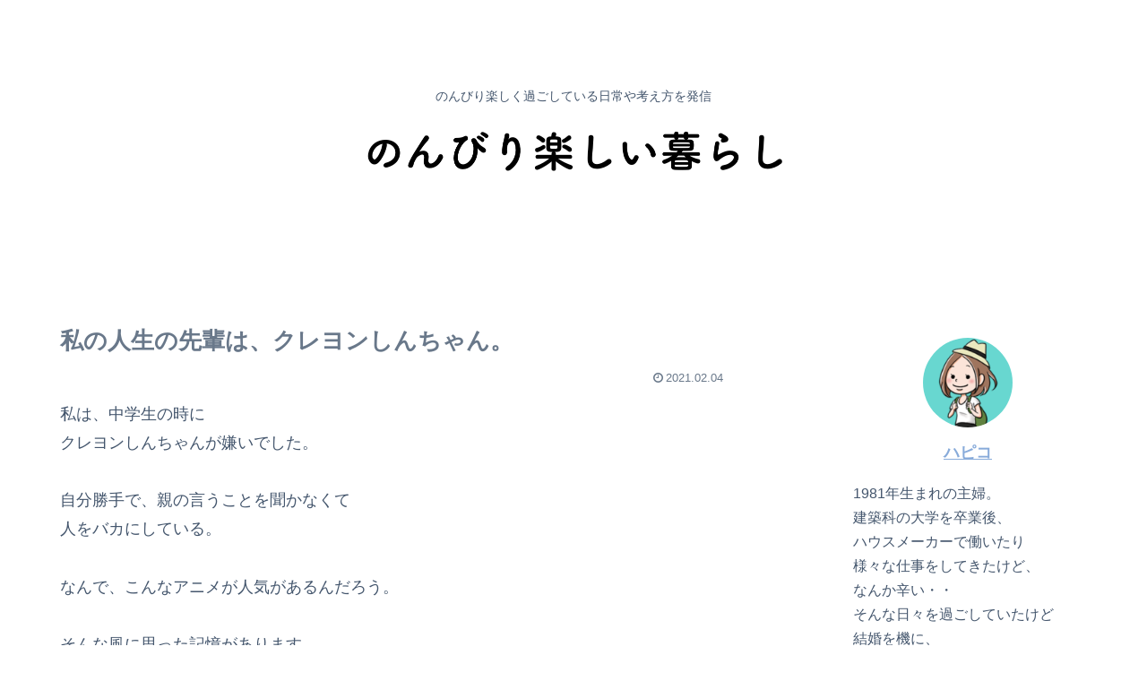

--- FILE ---
content_type: text/html; charset=utf-8
request_url: https://www.google.com/recaptcha/api2/aframe
body_size: 265
content:
<!DOCTYPE HTML><html><head><meta http-equiv="content-type" content="text/html; charset=UTF-8"></head><body><script nonce="cc87uVPdz--x3VoeSteYpA">/** Anti-fraud and anti-abuse applications only. See google.com/recaptcha */ try{var clients={'sodar':'https://pagead2.googlesyndication.com/pagead/sodar?'};window.addEventListener("message",function(a){try{if(a.source===window.parent){var b=JSON.parse(a.data);var c=clients[b['id']];if(c){var d=document.createElement('img');d.src=c+b['params']+'&rc='+(localStorage.getItem("rc::a")?sessionStorage.getItem("rc::b"):"");window.document.body.appendChild(d);sessionStorage.setItem("rc::e",parseInt(sessionStorage.getItem("rc::e")||0)+1);localStorage.setItem("rc::h",'1769015992415');}}}catch(b){}});window.parent.postMessage("_grecaptcha_ready", "*");}catch(b){}</script></body></html>